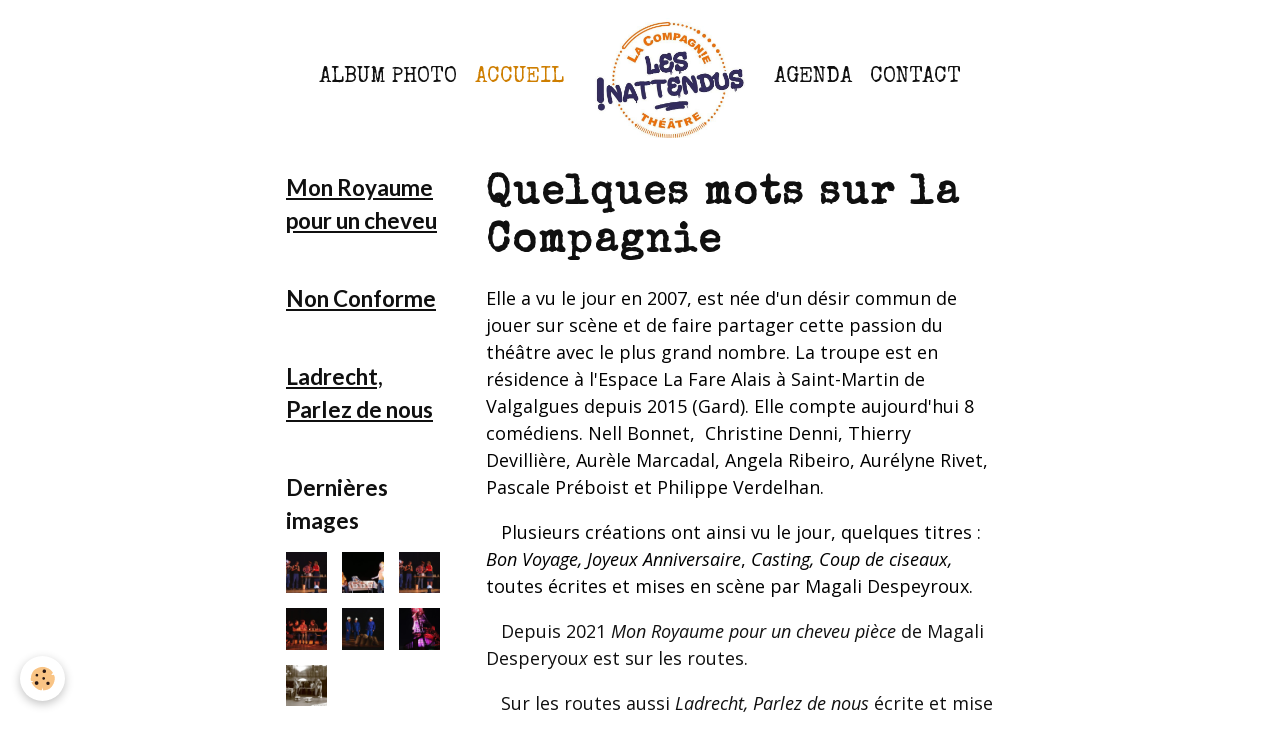

--- FILE ---
content_type: text/html; charset=UTF-8
request_url: http://www.lesinattendustheatre.com/
body_size: 35213
content:

<!DOCTYPE html>
<html lang="fr">
    <head>
        <title>Compagnie Les Inattendus</title>
        <meta name="theme-color" content="rgb(255, 255, 255)">
        <meta name="msapplication-navbutton-color" content="rgb(255, 255, 255)">
        <!-- METATAGS -->
        <!-- rebirth / basic -->
<!--[if IE]>
<meta http-equiv="X-UA-Compatible" content="IE=edge">
<![endif]-->
<meta charset="utf-8">
<meta name="viewport" content="width=device-width, initial-scale=1, shrink-to-fit=no">
    <meta property="og:title" content="Compagnie Les Inattendus">
    <meta property="og:url" content="http://www.lesinattendustheatre.com/">
    <meta property="og:type" content="website">
    <meta name="description" content="Ce site présente la compagnie de théâtre des Inattendus domiciliée dans le Gard. Son objectif est de donner des représentations et de faire vivre la culture théâtrale partout.">
    <meta property="og:description" content="Ce site présente la compagnie de théâtre des Inattendus domiciliée dans le Gard. Son objectif est de donner des représentations et de faire vivre la culture théâtrale partout.">
    <meta name="keywords" content="théâtre, troupe, alès, inattendus, comédie, compagnie, gard, spectacles, mine">
    <link rel="image_src" href="http://www.lesinattendustheatre.com/medias/images/logo-pat.jpg">
    <meta property="og:image" content="http://www.lesinattendustheatre.com/medias/images/logo-pat.jpg">
    <link rel="alternate" hreflang="fr" href="http://www.lesinattendustheatre.com/">
    <link rel="canonical" href="http://www.lesinattendustheatre.com/">
<meta name="generator" content="e-monsite (e-monsite.com)">

    <link rel="apple-touch-icon" sizes="114x114" href="http://www.lesinattendustheatre.com/medias/site/mobilefavicon/logo.jpg?fx=c_114_114">
    <link rel="apple-touch-icon" sizes="72x72" href="http://www.lesinattendustheatre.com/medias/site/mobilefavicon/logo.jpg?fx=c_72_72">
    <link rel="apple-touch-icon" href="http://www.lesinattendustheatre.com/medias/site/mobilefavicon/logo.jpg?fx=c_57_57">
    <link rel="apple-touch-icon-precomposed" href="http://www.lesinattendustheatre.com/medias/site/mobilefavicon/logo.jpg?fx=c_57_57">

<link href="https://fonts.googleapis.com/css?family=Special%20Elite:300,400,700&amp;display=swap" rel="stylesheet">

            
    <link rel="preconnect" href="https://fonts.googleapis.com">
    <link rel="preconnect" href="https://fonts.gstatic.com" crossorigin="anonymous">
    <link href="https://fonts.googleapis.com/css?family=Open+Sans:300,300italic,400,400italic,700,700italic%7CLato:300,300italic,400,400italic,700,700italic%7CSpecial Elite:300,300italic,400,400italic,700,700italic&display=swap" rel="stylesheet">

<link href="//www.lesinattendustheatre.com/themes/combined.css?v=6_1642769533_173" rel="stylesheet">


<link rel="preload" href="//www.lesinattendustheatre.com/medias/static/themes/bootstrap_v4/js/jquery-3.6.3.min.js?v=26012023" as="script">
<script src="//www.lesinattendustheatre.com/medias/static/themes/bootstrap_v4/js/jquery-3.6.3.min.js?v=26012023"></script>
<link rel="preload" href="//www.lesinattendustheatre.com/medias/static/themes/bootstrap_v4/js/popper.min.js?v=31012023" as="script">
<script src="//www.lesinattendustheatre.com/medias/static/themes/bootstrap_v4/js/popper.min.js?v=31012023"></script>
<link rel="preload" href="//www.lesinattendustheatre.com/medias/static/themes/bootstrap_v4/js/bootstrap.min.js?v=31012023" as="script">
<script src="//www.lesinattendustheatre.com/medias/static/themes/bootstrap_v4/js/bootstrap.min.js?v=31012023"></script>
<script src="//www.lesinattendustheatre.com/themes/combined.js?v=6_1642769533_173&lang=fr"></script>
<script type="application/ld+json">
    {
        "@context" : "https://schema.org/",
        "@type" : "WebSite",
        "name" : "Compagnie Les Inattendus",
        "url" : "http://www.lesinattendustheatre.com/"
    }
</script>




        <!-- //METATAGS -->
            <script src="//www.lesinattendustheatre.com/medias/static/js/rgpd-cookies/jquery.rgpd-cookies.js?v=2080"></script>
    <script>
                                    $(document).ready(function() {
            $.RGPDCookies({
                theme: 'bootstrap_v4',
                site: 'www.lesinattendustheatre.com',
                privacy_policy_link: '/about/privacypolicy/',
                cookies: [{"id":null,"favicon_url":"https:\/\/ssl.gstatic.com\/analytics\/20210414-01\/app\/static\/analytics_standard_icon.png","enabled":true,"model":"google_analytics","title":"Google Analytics","short_description":"Permet d'analyser les statistiques de consultation de notre site","long_description":"Indispensable pour piloter notre site internet, il permet de mesurer des indicateurs comme l\u2019affluence, les produits les plus consult\u00e9s, ou encore la r\u00e9partition g\u00e9ographique des visiteurs.","privacy_policy_url":"https:\/\/support.google.com\/analytics\/answer\/6004245?hl=fr","slug":"google-analytics"},{"id":null,"favicon_url":"","enabled":true,"model":"addthis","title":"AddThis","short_description":"Partage social","long_description":"Nous utilisons cet outil afin de vous proposer des liens de partage vers des plateformes tiers comme Twitter, Facebook, etc.","privacy_policy_url":"https:\/\/www.oracle.com\/legal\/privacy\/addthis-privacy-policy.html","slug":"addthis"}],
                modal_title: 'Gestion\u0020des\u0020cookies',
                modal_description: 'd\u00E9pose\u0020des\u0020cookies\u0020pour\u0020am\u00E9liorer\u0020votre\u0020exp\u00E9rience\u0020de\u0020navigation,\nmesurer\u0020l\u0027audience\u0020du\u0020site\u0020internet,\u0020afficher\u0020des\u0020publicit\u00E9s\u0020personnalis\u00E9es,\nr\u00E9aliser\u0020des\u0020campagnes\u0020cibl\u00E9es\u0020et\u0020personnaliser\u0020l\u0027interface\u0020du\u0020site.',
                privacy_policy_label: 'Consulter\u0020la\u0020politique\u0020de\u0020confidentialit\u00E9',
                check_all_label: 'Tout\u0020cocher',
                refuse_button: 'Refuser',
                settings_button: 'Param\u00E9trer',
                accept_button: 'Accepter',
                callback: function() {
                    // website google analytics case (with gtag), consent "on the fly"
                    if ('gtag' in window && typeof window.gtag === 'function') {
                        if (window.jsCookie.get('rgpd-cookie-google-analytics') === undefined
                            || window.jsCookie.get('rgpd-cookie-google-analytics') === '0') {
                            gtag('consent', 'update', {
                                'ad_storage': 'denied',
                                'analytics_storage': 'denied'
                            });
                        } else {
                            gtag('consent', 'update', {
                                'ad_storage': 'granted',
                                'analytics_storage': 'granted'
                            });
                        }
                    }
                }
            });
        });
    </script>
        <script async src="https://www.googletagmanager.com/gtag/js?id=G-4VN4372P6E"></script>
<script>
    window.dataLayer = window.dataLayer || [];
    function gtag(){dataLayer.push(arguments);}
    
    gtag('consent', 'default', {
        'ad_storage': 'denied',
        'analytics_storage': 'denied'
    });
    
    gtag('js', new Date());
    gtag('config', 'G-4VN4372P6E');
</script>

                                    </head>
    <body id="welcome_index" data-template="default">
        

                <!-- BRAND TOP -->
        
        <!-- NAVBAR -->
                                                                                                                                                        <nav class="navbar navbar-expand-lg container position-sticky contains-brand" id="navbar" data-animation="sliding" data-shrink="150">
                                                                    <a aria-label="brand" class="navbar-brand d-inline-flex align-items-center d-lg-none" href="http://www.lesinattendustheatre.com/">
                                                    <img src="http://www.lesinattendustheatre.com/medias/site/logos/logo-1.jpg" alt="Compagnie Les Inattendus" class="img-fluid brand-logo mr-2 d-inline-block">
                                                                        <span class="brand-titles d-lg-flex flex-column align-items-start">
                            <span class="brand-title d-none">Compagnie Les Inattendus</span>
                                                    </span>
                                            </a>
                                                    <button id="buttonBurgerMenu" title="BurgerMenu" class="navbar-toggler collapsed" type="button" data-toggle="collapse" data-target="#menu">
                    <span></span>
                    <span></span>
                    <span></span>
                    <span></span>
                </button>
                <div class="collapse navbar-collapse flex-lg-grow-0 mx-lg-auto invisible" id="menu">
                                                                                                                                                    <ul class="navbar-nav navbar-menu nav-left nav-all-left">
                                                                                                                                                                                            <li class="nav-item" data-index="1">
                            <a class="nav-link" href="http://www.lesinattendustheatre.com/album/">
                                                                Album photo
                            </a>
                                                                                </li>
                                                                                                                                                                                            <li class="nav-item active" data-index="2">
                            <a class="nav-link" href="http://www.lesinattendustheatre.com/">
                                                                Accueil
                            </a>
                                                                                </li>
                                    </ul>
            
                                        <a class="navbar-brand d-none d-lg-flex" href="http://www.lesinattendustheatre.com/">
                                            <img src="http://www.lesinattendustheatre.com/medias/site/logos/logo-1.jpg" alt="Compagnie Les Inattendus" class="img-fluid brand-logo d-inline-block">
                                                                <span class="brand-titles d-lg-flex flex-column">
                    <span class="brand-title d-none">Compagnie Les Inattendus</span>
                                    </span>
                                    </a>
                                                <ul class="navbar-nav navbar-menu nav-right nav-all-left">
                                                                                                                                                                                            <li class="nav-item" data-index="1">
                            <a class="nav-link" href="http://www.lesinattendustheatre.com/agenda/">
                                                                Agenda
                            </a>
                                                                                </li>
                                                                                                                                                                                            <li class="nav-item" data-index="2">
                            <a class="nav-link" href="http://www.lesinattendustheatre.com/contact">
                                                                Contact
                            </a>
                                                                                </li>
                                    </ul>
            
                                    
                    
                                        
                    
                                    </div>
                    </nav>

        <!-- HEADER -->
                                                                            <header id="header" class="container">
                                </header>
                <!-- //HEADER -->

        <!-- WRAPPER -->
                                                            <div id="wrapper" class="container">

                        <div class="row align-items-lg-start">
                            <main id="main" class="col-lg-9 order-lg-2">

                    
                                        
                                        
                                                                <div class="view view-pages" data-sfroute="true" id="view-index" data-id-page="4e81fadba1e46fde4dbcced7">
        
        
    
<div id="site-module-" class="site-module" data-itemid="" data-siteid="4e81fadaf9e46fde4dbcb9ca" data-category="item"></div>


                    
<div id="rows-60266b0a266cb4981cdcd005" class="rows" data-total-pages="1" data-current-page="1">
                            
                        
                                                                                        
                                                                
                
                        
                
                
                                    
                
                                
        
                                    <div id="row-60266b0a266cb4981cdcd005-1" class="row-container pos-1  page_1 container">
                    <div class="row-content">
                                                    <h2 class="row-title" data-line-v-id="56c0e5f8aac05c9177f0fdc2">
                                                                Quelques mots sur la Compagnie
                                                            </h2>
                                                                                <div class="row" data-role="line">
                                    
                                                                                
                                                                                                                                                                                                            
                                                                                                                                                                
                                                                                
                                                                                
                                                                                                                        
                                                                                
                                                                                                                                                                            
                                                                                        <div data-role="cell" data-size="lg" id="cell-56c0e5f8aac25c9177f086eb" class="col">
                                               <div class="col-content col-no-widget">                                                        <p><span style="color:#000000;">Elle a vu le jour en 2007, est n&eacute;e d&#39;un d&eacute;sir commun de jouer sur sc&egrave;ne et de faire partager cette passion du th&eacute;&acirc;tre avec le plus grand nombre. La troupe est en r&eacute;sidence &agrave; l&#39;Espace La Fare Alais &agrave; Saint-Martin de Valgalgues depuis 2015 (Gard). Elle compte aujourd&#39;hui 8 com&eacute;diens. Nell Bonnet,&nbsp; Christine Denni, Thierry Devilli&egrave;re, Aur&egrave;le Marcadal, Angela Ribeiro, Aur&eacute;lyne Rivet,<span style="color:#000000;"> Pascale Pr&eacute;boist</span> et Philippe Verdelhan.</span></p>

<p><span style="color:#000000;">&nbsp;&nbsp; </span><span style="color:#000000;">Plusieurs cr&eacute;ations ont ainsi vu le jour, quelques titres : <em>Bon Voyage, Joyeux Anniversaire</em>, <em>Casting, Coup de ciseaux,&nbsp; </em>toutes &eacute;crites et mises en sc&egrave;ne par Magali Despeyroux. </span></p>

<p>&nbsp;&nbsp; Depuis 2021<em> Mon Royaume pour un cheveu pi&egrave;ce </em>de Magali Desperyou<em>x</em> est sur les routes.</p>

<p>&nbsp;&nbsp; Sur les routes aussi <em>Ladrecht, Parlez de nous </em>&eacute;crite et mise en sc&egrave;ne par Magali Despeyroux. La pi&egrave;ce &eacute;voque le conflit social que connut le bassin minier des C&eacute;vennes en 1980-81&nbsp;</p>

<p><em>&nbsp;&nbsp; Non conforme</em>, (pi&egrave;ce de Magali Despeyroux) la nouvelle cr&eacute;ation de la compagnie parcourt aussi les routes depuis 2024</p>

<p><span style="color:#000000;">&nbsp; &nbsp; &nbsp;Contact : lacompagnielesinattendus@gmail.com<br />
&nbsp; &nbsp; &nbsp;Tel : 06 87 10 29 99</span></p>

<p><img alt="Image site 2" class="img-center" height="284" src="http://www.lesinattendustheatre.com/medias/images/image-site-2.jpg?fx=r_400_400" width="400" /></p>

<p><span style="color:#000000;"></span></p>
                                                                                                    </div>
                                            </div>
                                                                                                                                                        </div>
                                            </div>
                                    </div>
                                                    
                        
                                                                                        
                                                                
                
                        
                
                
                                    
                
                                
        
                                    <div id="row-60266b0a266cb4981cdcd005-2" class="row-container pos-2  page_1 container">
                    <div class="row-content">
                                                                                <div class="row" data-role="line">
                                    
                                                                                
                                                                                                                                                                                                            
                                                                                                                                                                                                                                                    
                                                                                
                                                                                
                                                                                                                        
                                                                                
                                                                                                                                                                            
                                                                                        <div data-role="cell" data-size="lg" id="cell-56c0e5f8aacc5c9177f0b0e9" class="col widget-counter">
                                               <div class="col-content">                                                        <p class="text-center">
    Vous êtes le <img src="http://www.lesinattendustheatre.com/medias/static/im/counter/2/1.gif" alt="1" /><img src="http://www.lesinattendustheatre.com/medias/static/im/counter/2/1.gif" alt="1" /><img src="http://www.lesinattendustheatre.com/medias/static/im/counter/2/2.gif" alt="2" /><img src="http://www.lesinattendustheatre.com/medias/static/im/counter/2/5.gif" alt="5" /><img src="http://www.lesinattendustheatre.com/medias/static/im/counter/2/6.gif" alt="6" /><img src="http://www.lesinattendustheatre.com/medias/static/im/counter/2/9.gif" alt="9" /><sup>ème</sup> visiteur
</p>
                                                                                                    </div>
                                            </div>
                                                                                                                                                        </div>
                                            </div>
                                    </div>
                        </div>

        
        
        
            </div>

    <script>
        emsChromeExtension.init('page', '4e81fadba1e46fde4dbcced7', 'e-monsite.com');
    </script>

                </main>

                                <aside id="sidebar" class="col-lg-3 sticky-top">
                    <div id="sidebar-inner">
                                                                                                                                                                                                        <div id="widget-1"
                                     class="widget"
                                     data-id="widget_page_category"
                                     data-widget-num="1">
                                            <a href="http://www.lesinattendustheatre.com/pages/mon-royaume-pour-un-cheveu/" class="widget-title">
            <span>
                    Mon Royaume pour un cheveu
                </span>
                </a>
                                                                                                                            <div class="widget-content">
                                                            <div class="list-group" data-addon="pages" id="group-id-851">
              
            </div>
    

                                            </div>
                                                                                                            </div>
                                                                                                                                                                                                                                                                                                                                <div id="widget-2"
                                     class="widget"
                                     data-id="widget_page_category"
                                     data-widget-num="2">
                                            <a href="http://www.lesinattendustheatre.com/pages/non-conforme/" class="widget-title">
            <span>
                    Non Conforme
                </span>
                </a>
                                                                                                                            <div class="widget-content">
                                                            <div class="list-group" data-addon="pages" id="group-id-70">
              
            </div>
    

                                            </div>
                                                                                                            </div>
                                                                                                                                                                                                                                                                                                                                <div id="widget-3"
                                     class="widget"
                                     data-id="widget_page_category"
                                     data-widget-num="3">
                                            <a href="http://www.lesinattendustheatre.com/pages/ladrecht-parlez-de-nous/" class="widget-title">
            <span>
                    Ladrecht, Parlez de nous
                </span>
                </a>
                                                                                                                            <div class="widget-content">
                                                            <div class="list-group" data-addon="pages" id="group-id-219">
              
            </div>
    

                                            </div>
                                                                                                            </div>
                                                                                                                                                                                                                                                                                                                                <div id="widget-4"
                                     class="widget"
                                     data-id="widget_image_last"
                                     data-widget-num="4">
                                            <div class="widget-title">
            <span>
                    Dernières images
                </span>
                </div>
                                                                                                                            <div class="widget-content">
                                                <ul class="card-deck album-items widget-last-images" data-addon="album">
        <li class="card album-item">
        <a href="http://www.lesinattendustheatre.com/album/ladrecht-parlez-de-nous/photo-rerpesentation-ladrecht-parlez-de-nous-10.html">
                        <img src="http://www.lesinattendustheatre.com/medias/album/photo-rerpesentation-ladrecht-parlez-de-nous-10-.jpg?fx=c_400_400" alt="Ladrecht, parlez de nous!" class="card-img">
                    </a>
    </li>
        <li class="card album-item">
        <a href="http://www.lesinattendustheatre.com/album/ladrecht-parlez-de-nous/photo-rerpesentation-ladrecht-parlez-de-nous-8.html">
                        <img src="http://www.lesinattendustheatre.com/medias/album/photo-rerpesentation-ladrecht-parlez-de-nous-8-.jpg?fx=c_400_400" alt="Ladrecht, parlez de nous!" class="card-img">
                    </a>
    </li>
        <li class="card album-item">
        <a href="http://www.lesinattendustheatre.com/album/ladrecht-parlez-de-nous/photo-rerpesentation-ladrecht-parlez-de-nous-6.html">
                        <img src="http://www.lesinattendustheatre.com/medias/album/photo-rerpesentation-ladrecht-parlez-de-nous-6-.jpg?fx=c_400_400" alt="Ladrecht, parlez de nous!" class="card-img">
                    </a>
    </li>
        <li class="card album-item">
        <a href="http://www.lesinattendustheatre.com/album/ladrecht-parlez-de-nous/photo-rerpesentation-ladrecht-parlez-de-nous-2.html">
                        <img src="http://www.lesinattendustheatre.com/medias/album/photo-rerpesentation-ladrecht-parlez-de-nous-2-.jpg?fx=c_400_400" alt="Ladrecht, parlez de nous!" class="card-img">
                    </a>
    </li>
        <li class="card album-item">
        <a href="http://www.lesinattendustheatre.com/album/ladrecht-parlez-de-nous/photo-rerpesentation-ladrecht-parlez-de-nous-4.html">
                        <img src="http://www.lesinattendustheatre.com/medias/album/photo-rerpesentation-ladrecht-parlez-de-nous-4-.jpg?fx=c_400_400" alt="Ladrecht, parlez de nous!" class="card-img">
                    </a>
    </li>
        <li class="card album-item">
        <a href="http://www.lesinattendustheatre.com/album/ladrecht-parlez-de-nous/parlez-de-nous-st-etienne.html">
                        <img src="http://www.lesinattendustheatre.com/medias/album/parlez-de-nous-st-etienne.jpg?fx=c_400_400" alt="Ladrecht parlez de nous Musée Couriot" class="card-img">
                    </a>
    </li>
        <li class="card album-item">
        <a href="http://www.lesinattendustheatre.com/album/ladrecht-parlez-de-nous/ladrecht-parlez-de-nous-st-etienne-2.html">
                        <img src="http://www.lesinattendustheatre.com/medias/album/ladrecht-parlez-de-nous-st-etienne-2.jpg?fx=c_400_400" alt="Ladrecht parlez de nous Musée Couriot" class="card-img">
                    </a>
    </li>
    </ul>

                                            </div>
                                                                                                            </div>
                                                                                                                                                                                                                                                                                                                                <div id="widget-5"
                                     class="widget"
                                     data-id="widget_page_category"
                                     data-widget-num="5">
                                            <a href="http://www.lesinattendustheatre.com/pages/magali-despeyoux-l-auteur/" class="widget-title">
            <span>
                    Magali Despeyroux
                </span>
                </a>
                                                                                                                            <div class="widget-content">
                                                            <div class="list-group" data-addon="pages" id="group-id-823">
              
            </div>
    

                                            </div>
                                                                                                            </div>
                                                                                                                                                                                                                                                                                                                                <div id="widget-6"
                                     class="widget"
                                     data-id="widget_page_category"
                                     data-widget-num="6">
                                            <a href="http://www.lesinattendustheatre.com/pages/coups-de-ciseaux/" class="widget-title">
            <span>
                    Coups de Ciseaux
                </span>
                </a>
                                                                                                                            <div class="widget-content">
                                                            <div class="list-group" data-addon="pages" id="group-id-862">
              
            </div>
    

                                            </div>
                                                                                                            </div>
                                                                                                                                                                                    </div>
                </aside>
            </div>
                    </div>
        <!-- //WRAPPER -->

                <footer id="footer" class="frieze-triangles">
                            
<div id="rows-60240aae54576fd0670cf4cf" class="rows" data-total-pages="1" data-current-page="1">
                            
                        
                                                                                        
                                                                
                
                        
                
                
                                    
                
                                
        
                                    <div id="row-60240aae54576fd0670cf4cf-1" class="row-container pos-1 page_1 container">
                    <div class="row-content">
                                                                                <div class="row" data-role="line">
                                    
                                                                                
                                                                                                                                                                                                            
                                                                                                                                                                
                                                                                
                                                                                
                                                                                                                        
                                                                                
                                                                                                                                                                                                                                                                        
                                                                                        <div data-role="cell" data-size="lg" id="cell-5e85fbe409e451e23ebf4d4c" class="col empty-column">
                                               <div class="col-content col-no-widget">                                                        &nbsp;
                                                                                                    </div>
                                            </div>
                                                                                                                                                        </div>
                                            </div>
                                    </div>
                        </div>

                        <div class="container">
                
                
                            </div>

                            <ul id="legal-mentions" class="footer-mentions">
    
    
    
    
    
            <li><button id="cookies" type="button" aria-label="Gestion des cookies">Gestion des cookies</button></li>
    </ul>
                    </footer>
        
        
        
            

 
    
						 	 





        
            </body>
</html>
